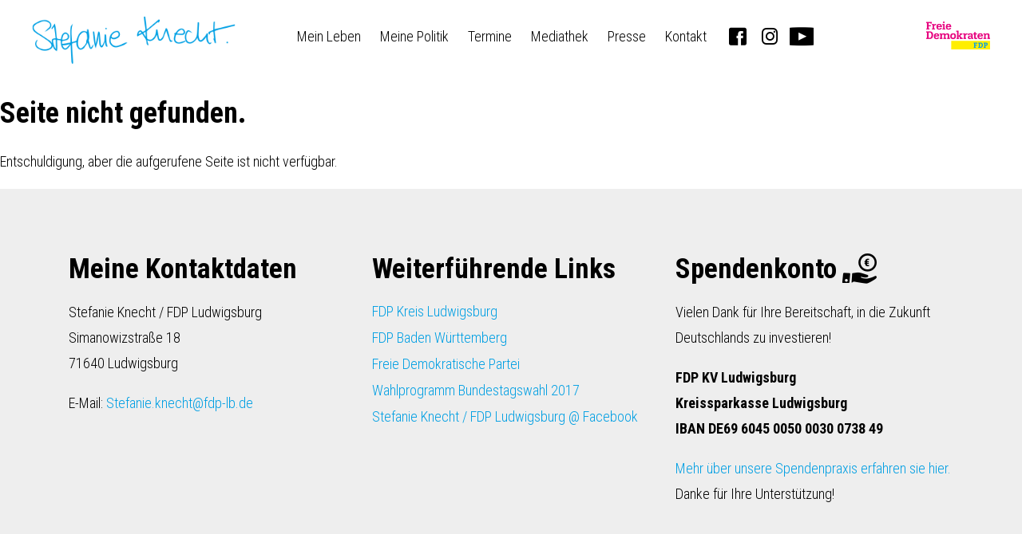

--- FILE ---
content_type: text/css
request_url: http://www.stefanieknecht.de/wp-content/themes/knecht/style.css?ver=6.6.4
body_size: 13608
content:
/*!
Theme Name: FDP Kandidat
Author: christoph@neochic.de
Author URI: http://www.neochic.de
Version: 1.0
*/.head{max-width:100%;margin:0 auto;position:relative;text-align:center;padding-top:70px;padding-bottom:80px}@media screen and (max-width:1300px){.head{padding-top:30px;padding-bottom:37px}}@media screen and (max-width:1000px){.head{padding-bottom:67px}}.head .logo{position:absolute;left:70px;top:50px}@media screen and (max-width:1300px){.head .logo{top:20px;left:40px}.head .logo img{width:255px;height:auto}}@media screen and (max-width:620px){.head .logo img{width:240px}}.head .fdp-logo{position:absolute;right:70px;top:50px}@media screen and (max-width:1300px){.head .fdp-logo{width:80px;height:auto;top:27px;right:40px}}@media screen and (max-width:1000px){.head .fdp-logo{top:27px;right:100px}}.head .menu-burger{display:none;position:absolute;width:40px;height:40px;overflow:hidden;cursor:pointer;right:32px;top:27px}.head .menu-burger:before{content:"\e900";line-height:40px;font-size:40px;width:40px;height:40px}.head .menu-burger:before{font-family:fdp-kandidat-font;speak:none;font-style:normal;font-weight:400;font-variant:normal;text-transform:none;-webkit-font-smoothing:antialiased;-moz-osx-font-smoothing:grayscale}.show-nav-menu .head .menu-burger:before{content:"\e901"}@media screen and (max-width:1000px){.head .menu-burger{display:block}}.head .menu{list-style-type:none;padding:0;margin:0 250px 0 420px;position:relative}@media screen and (max-width:1300px){.head .menu{margin:0 160px 0 260px}}@media screen and (max-width:1000px){.head .menu{margin:0;padding-bottom:0;margin-top:50px;display:none}.show-nav-menu .head .menu{display:block}.head .menu a,.head .menu li{display:block}}.head .menu a{padding:20px;text-decoration:none;color:#000}@media screen and (max-width:1340px){.head .menu a{padding:20px 10px}}@media screen and (max-width:1000px){.head .menu a{padding:10px 0}}.head .menu a:active,.head .menu a:focus,.head .menu a:hover{color:#009fe3}.head .menu a.facebook,.head .menu a.instagram,.head .menu a.youtube{position:relative;text-indent:-9999px;width:30px;height:30px;overflow:hidden;display:inline-block;padding:0;margin-left:10px}.head .menu a.facebook:after,.head .menu a.instagram:after,.head .menu a.youtube:after{content:"\e905"}@media screen and (max-width:1000px){.head .menu a.facebook,.head .menu a.instagram,.head .menu a.youtube{width:auto;display:block;text-indent:0;margin-left:0;padding-left:40px}}.head .menu a.facebook:after,.head .menu a.instagram:after,.head .menu a.youtube:after{font-family:fdp-kandidat-font;speak:none;font-style:normal;font-weight:400;font-variant:normal;text-transform:none;-webkit-font-smoothing:antialiased;-moz-osx-font-smoothing:grayscale;text-indent:0;position:absolute;left:-5px;top:-4px;width:40px;height:40px;display:inline-block;font-size:40px;line-height:40px}@media screen and (max-width:1000px){.head .menu a.facebook:after,.head .menu a.instagram:after,.head .menu a.youtube:after{position:relative;left:auto;top:auto;vertical-align:middle}}.head .menu a.instagram:after{content:"\e906"}.head .menu a.youtube:after{content:"\e907"}.head .menu .current-menu-item a:before{content:"";width:calc(100% - 50px);height:2px;position:absolute;bottom:-3px;left:0;margin-left:25px;border-bottom:2px solid #000}@media screen and (max-width:1000px){.head .menu .current-menu-item a:before{border:none}}@media screen and (max-width:1000px){.head .menu .current-menu-item a{font-weight:700;color:#009fe3}}.head .menu .current-menu-item a:hover:before{border-color:#009fe3}.head li{display:inline-block;position:relative;vertical-align:middle}.page-head{color:#fff;background-color:#e6007e}.page-head.page-head-mein-leben{background-color:#e6007e}.page-head.page-head-kontakt{background-color:#ffed00;color:#009fe3}.page-head.page-head-termine{background-color:#009fe3}.page-head.page-head-mediathek{background-color:#009fe3}.page-head .frame{padding:100px 70px 30px 70px;margin:0 auto}@media screen and (max-width:1300px){.page-head .frame{padding:75px 50px 25px 50px}}@media screen and (max-width:910px){.page-head .frame{padding:50px 50px 20px 50px}}@media screen and (max-width:620px){.page-head .frame{padding:50px 30px 15px 30px}}.footer{background-color:#eee}.footer h3{margin:80px 0 0;font-size:35px;font-weight:700;position:relative;display:inline-block}@media screen and (max-width:1120px){.footer h3{font-size:26px}}@media screen and (max-width:910px){.footer h3{margin:50px 0 0}}@media screen and (max-width:620px){.footer .cols-3>div{margin-bottom:0}}.footer ul{list-style-type:none;padding:22px 0 0;margin:0}.footer ul li{margin:0 0 12px}.footer .frame{margin:0 auto 60px}.footer .bottom{background-color:#e6007e;color:#fff;font-size:16px;font-weight:400;position:relative;padding:0 70px}@media screen and (max-width:910px){.footer .bottom{padding:0 50px}}@media screen and (max-width:620px){.footer .bottom{padding:0 15px}}.footer .bottom div{padding:40px 0;max-width:1200px;margin:auto;position:relative}@media screen and (max-width:620px){.footer .bottom div{padding:20px 0;text-align:center}}.footer .bottom span{position:absolute;right:0}@media screen and (max-width:800px){.footer .bottom span{position:relative;right:auto;display:block;margin-top:5px}}.footer .bottom a{color:#fff}.footer .donate:before{content:"\e904"}.footer .donate:before{font-family:fdp-kandidat-font;speak:none;font-style:normal;font-weight:400;font-variant:normal;text-transform:none;-webkit-font-smoothing:antialiased;-moz-osx-font-smoothing:grayscale;display:inline-block;margin:auto;font-size:60px;width:40px;height:40px;line-height:40px;position:absolute;left:200px}@media screen and (max-width:1120px){.footer .donate:before{font-size:52px;width:33px;height:33px;line-height:33px;left:146px}}.footer .top{text-indent:-999px;overflow:hidden;position:absolute;right:6px;bottom:30px;width:40px;height:40px}.footer .top:before{content:"\e903"}@media screen and (max-width:620px){.footer .top{bottom:20px}}.footer .top:before{font-family:fdp-kandidat-font;speak:none;font-style:normal;font-weight:400;font-variant:normal;text-transform:none;-webkit-font-smoothing:antialiased;-moz-osx-font-smoothing:grayscale;text-indent:0;display:inline-block;margin:auto;font-size:35px;width:40px;height:40px;line-height:40px;position:absolute;left:0;top:0}.home-stage{width:100%;position:relative}.home-stage img{width:100%;height:auto}.home-stage .claim{position:absolute;bottom:70px;left:70px}.home-stage .claim span{display:inline-block;padding:12px;font-size:40px;font-weight:700;line-height:45px;color:#fff;background-color:#e6007e}.home-stage .claim span.second{margin-left:42px}@media screen and (max-width:910px){.home-stage .claim{bottom:20px;left:20px}.home-stage .claim span{font-size:23px;padding:0 13px}}@media screen and (max-width:480px){.home-stage .claim{bottom:15px;left:15px}.home-stage .claim span{font-size:20px;padding:0 13px;line-height:40px}}.home-teasers a{position:relative;color:#fff;font-size:28px;font-weight:700}@media screen and (max-width:910px){.home-teasers a{font-size:18px}}.home-teasers a:active,.home-teasers a:focus,.home-teasers a:hover{color:#fff}.home-teasers a:active span,.home-teasers a:focus span,.home-teasers a:hover span{background-color:#e6007e}.home-teasers span{position:absolute;display:inline-block;bottom:40px;left:40px;padding:20px;background-color:#009fe3}@media screen and (max-width:910px){.home-teasers span{bottom:20px;left:20px;padding:12px}}@media screen and (max-width:910px) and (min-width:621px){.home-teasers .cols-2>div{display:inline-block;width:calc(50% - 16px);margin-right:32px}.home-teasers .cols-2:nth-child(2n){margin-right:0;margin-bottom:0}.home-teasers .cols-2 img{width:100%}}.home-news .date{display:block;margin-top:20px}.cite{font-size:42px;font-weight:300;line-height:54px;font-style:italic;font-family:'Roboto Slab',serif}.cite div{max-width:64%;margin:auto}.cite div:before{content:"„"}.cite div:after{content:"“"}@media screen and (max-width:910px){.cite{font-size:40px;line-height:50px}.cite div{max-width:80%}}.full-size-image img{width:100%;height:auto}.full-size-image p{max-width:560px}@font-face{font-family:fdp-kandidat-font;src:url(fonts/fdp-kandidat.eot?a6km40);src:url(fonts/fdp-kandidat.eot?a6km40#iefix) format('embedded-opentype'),url(fonts/fdp-kandidat.ttf?a6km40) format('truetype'),url(fonts/fdp-kandidat.woff?a6km40) format('woff'),url(fonts/fdp-kandidat.svg?a6km40#fdp-kandidat) format('svg');font-weight:400;font-style:normal}.icon{width:30px;height:30px;overflow:hidden;text-indent:100%;white-space:nowrap}.icon:after,.icon:before{font-family:fdp-kandidat-font;speak:none;font-style:normal;font-weight:400;font-variant:normal;text-transform:none;-webkit-font-smoothing:antialiased;-moz-osx-font-smoothing:grayscale;text-indent:0;position:absolute;left:0;top:0;line-height:30px;font-size:30px;width:30px;height:30px}body,html{margin:0;padding:0;font-family:'Roboto Condensed',Arial,Helvetica,sans-serif;font-weight:300;font-size:18px;min-width:480px}a{color:#009fe3;text-decoration:none}a:active,a:focus,a:hover{color:#000;text-decoration:underline}a img{border:0}p{line-height:32px}p:first-child{margin-top:0}h2{font-size:60px;font-weight:700;margin:40px 0 26px}@media screen and (max-width:910px){h2{font-size:40px}}h3{font-size:35px;font-weight:700}@media screen and (max-width:910px){h3{font-size:26px}}.frame{max-width:1200px;margin:100px auto;padding:0 70px}@media screen and (max-width:910px){.frame{padding:0 50px;margin:80px auto}}@media screen and (max-width:620px){.frame{padding:0 30px;margin:60px auto}}.cols{margin-left:-16px;margin-right:-16px}.cols .center{text-align:center}.cols img{width:100%;height:auto}.cols .full-width{width:100%}.cols>div{display:inline-block;vertical-align:top;box-sizing:border-box;padding-left:16px;padding-right:16px}.centered{text-align:center}.cols-2-3-1-3>div{width:calc(100% / 3 * 2)}.cols-2-3-1-3>div:nth-child(even){width:calc(100% / 3)}@media screen and (max-width:910px){.cols-2-3-1-3>div{width:50%}.cols-2-3-1-3>div:nth-child(2n){width:50%}}@media screen and (max-width:620px){.cols-2-3-1-3>div{display:block;width:auto;margin-right:0;margin-bottom:32px}.cols-2-3-1-3>div:nth-child(even){width:100%;margin-bottom:0}}.cols-1-3-2-3>div{width:calc(100% / 3)}.cols-1-3-2-3>div:nth-child(even){width:calc(100% / 3 * 2)}@media screen and (max-width:910px){.cols-1-3-2-3>div{width:50%}.cols-1-3-2-3>div:nth-child(2n){width:50%}}@media screen and (max-width:620px){.cols-1-3-2-3>div{display:block;width:auto;margin-right:0;margin-bottom:32px}.cols-1-3-2-3>div:nth-child(even){width:auto;margin-bottom:0}}.cols-3>div{width:calc(100% / 3)}@media screen and (max-width:910px){.cols-3>div{display:block;width:auto;margin-bottom:32px}}.cols-2>div{width:50%}.cols-2>div:nth-child(2n){margin-right:0}@media screen and (max-width:620px){.cols-2>div{display:block;width:auto;margin-right:0;margin-bottom:32px}.cols-2 img{width:100%;height:auto}}.openLink{font-weight:700;position:relative;padding-right:43px}.openLink:before{content:"\e902"}.openLink:before{font-family:fdp-kandidat-font;speak:none;font-style:normal;font-variant:normal;text-transform:none;-webkit-font-smoothing:antialiased;-moz-osx-font-smoothing:grayscale;font-weight:400;display:inline-block;font-size:28px;width:40px;height:40px;line-height:40px;position:absolute;right:0;top:-10px}.fbImg{width:100%;height:220px;background-repeat:no-repeat;background-size:cover;background-position:center center;overflow:hidden}.dates ul{list-style:none;padding:0;margin:0}.dates li{border-bottom:1px solid #eee;padding-bottom:25px;margin-bottom:25px}.dates h4{margin:10px 0}.dates p{margin:0}.dates span{font-weight:700}.dates .more{text-align:center;font-weight:700;display:block}.dates iframe{width:94%}@media screen and (max-width:910px){.dates iframe{height:330px!important}}.date h3{margin:10px 0 20px}.date h2{font-size:35px;font-weight:700;margin:100px 0 30px;color:#e6007e}.date>ul{margin:0;padding:0;list-style-type:none}.date>ul>li{border-bottom:1px solid #eee;list-style:none;margin:0;padding:0 0 30px;margin-bottom:50px}.date>ul>li:last-child{margin-bottom:0}.date>ul.past{margin-top:0}.date>ul.past h3{font-size:18px;margin:0;margin-top:4px}.date>ul.past>li{padding:0 0 10px;margin-bottom:30px}.date>ul.past>li:last-child{border-bottom:0}.date>ul.past p{margin-top:4px}.video{margin-bottom:30px}.video .inner{width:100%;padding-top:56.25%;position:relative}.video iframe{position:absolute;top:0;left:0;width:100%;height:100%}.downloads,.videos{margin-bottom:60px}.downloads h3,.videos h3{margin-bottom:0}.cols>.downloads,.cols>.videos{width:100%}.downloads ul,.videos ul{padding:0;margin:0;border-top:1px solid #eee}.downloads ul li,.videos ul li{list-style:none;padding:10px 0;margin:0;border-bottom:1px solid #eee}.downloads .file,.downloads .link,.videos .file,.videos .link{text-decoration:none;position:relative;display:block;padding:10px 0}.downloads .file:before,.downloads .link:before,.videos .file:before,.videos .link:before{content:"\e902"}.downloads .file:before,.downloads .link:before,.videos .file:before,.videos .link:before{font-family:fdp-kandidat-font;speak:none;font-style:normal;font-variant:normal;text-transform:none;-webkit-font-smoothing:antialiased;-moz-osx-font-smoothing:grayscale;font-weight:400;display:inline-block;font-size:28px;width:28px;height:28px;line-height:1em;position:absolute;right:0;top:50%;transform:translateY(-50%)}.downloads .file:before,.videos .file:before{content:"\eadf"}.downloads .file:before,.videos .file:before{font-size:20px;width:20px;height:20px;margin-right:5px}